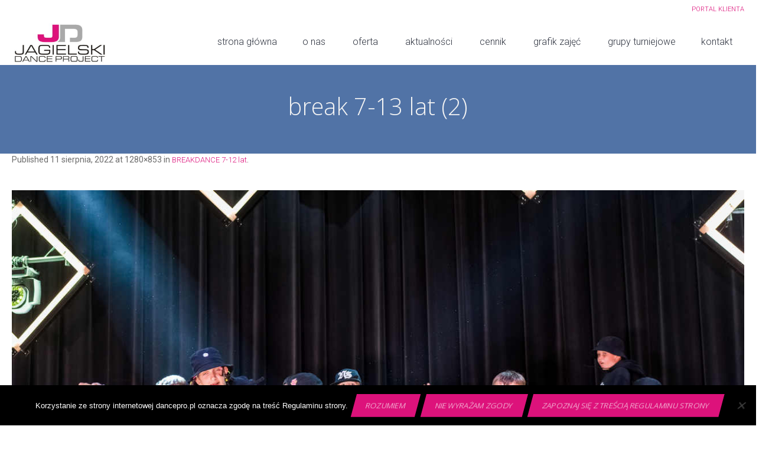

--- FILE ---
content_type: text/html; charset=UTF-8
request_url: https://dancepro.pl/breakdance-7-13-lat/break-7-13-lat-2/
body_size: 17583
content:
<!DOCTYPE html>
<!--[if IE 8]>
<html class="ie ie8" lang="pl-PL">
<![endif]-->
<!--[if !(IE 8)]><!-->
<html lang="pl-PL" class="cmsmasters_html">
<!--<![endif]-->
<head>
<meta charset="UTF-8" />
<meta name="viewport" content="width=device-width, initial-scale=1, maximum-scale=1" />
<meta name="format-detection" content="telephone=no"/>

<link rel="profile" href="https://gmpg.org/xfn/11" />
<link rel="pingback" href="https://dancepro.pl/xmlrpc.php" />


<link href="https://fonts.googleapis.com/css?family=Lato:100,100i,200,200i,300,300i,400,400i,500,500i,600,600i,700,700i,800,800i,900,900i%7COpen+Sans:100,100i,200,200i,300,300i,400,400i,500,500i,600,600i,700,700i,800,800i,900,900i%7CIndie+Flower:100,100i,200,200i,300,300i,400,400i,500,500i,600,600i,700,700i,800,800i,900,900i%7COswald:100,100i,200,200i,300,300i,400,400i,500,500i,600,600i,700,700i,800,800i,900,900i" rel="stylesheet"><meta name='robots' content='index, follow, max-image-preview:large, max-snippet:-1, max-video-preview:-1' />
	<!-- Pixel Cat Facebook Pixel Code -->
	<script>
	!function(f,b,e,v,n,t,s){if(f.fbq)return;n=f.fbq=function(){n.callMethod?
	n.callMethod.apply(n,arguments):n.queue.push(arguments)};if(!f._fbq)f._fbq=n;
	n.push=n;n.loaded=!0;n.version='2.0';n.queue=[];t=b.createElement(e);t.async=!0;
	t.src=v;s=b.getElementsByTagName(e)[0];s.parentNode.insertBefore(t,s)}(window,
	document,'script','https://connect.facebook.net/en_US/fbevents.js' );
	fbq( 'init', '1894900160851864' );	</script>
	<!-- DO NOT MODIFY -->
	<!-- End Facebook Pixel Code -->
	
<!-- Google Tag Manager for WordPress by gtm4wp.com -->
<script data-cfasync="false" data-pagespeed-no-defer>
	var gtm4wp_datalayer_name = "dataLayer";
	var dataLayer = dataLayer || [];
</script>
<!-- End Google Tag Manager for WordPress by gtm4wp.com -->
	<!-- This site is optimized with the Yoast SEO plugin v26.8 - https://yoast.com/product/yoast-seo-wordpress/ -->
	<title>break 7-13 lat (2) - Szkoła Tańca Jagielski Dance Project - Taniec dla dzieci i dorosłych</title>
	<link rel="canonical" href="https://dancepro.pl/breakdance-7-13-lat/break-7-13-lat-2/" />
	<meta property="og:locale" content="pl_PL" />
	<meta property="og:type" content="article" />
	<meta property="og:title" content="break 7-13 lat (2) - Szkoła Tańca Jagielski Dance Project - Taniec dla dzieci i dorosłych" />
	<meta property="og:url" content="https://dancepro.pl/breakdance-7-13-lat/break-7-13-lat-2/" />
	<meta property="og:site_name" content="Szkoła Tańca Jagielski Dance Project - Taniec dla dzieci i dorosłych" />
	<meta property="article:publisher" content="https://www.facebook.com/jagielskidanceproject" />
	<meta property="article:modified_time" content="2022-08-11T08:10:56+00:00" />
	<meta property="og:image" content="https://dancepro.pl/breakdance-7-13-lat/break-7-13-lat-2" />
	<meta property="og:image:width" content="1280" />
	<meta property="og:image:height" content="853" />
	<meta property="og:image:type" content="image/jpeg" />
	<meta name="twitter:card" content="summary_large_image" />
	<script type="application/ld+json" class="yoast-schema-graph">{"@context":"https://schema.org","@graph":[{"@type":"WebPage","@id":"https://dancepro.pl/breakdance-7-13-lat/break-7-13-lat-2/","url":"https://dancepro.pl/breakdance-7-13-lat/break-7-13-lat-2/","name":"break 7-13 lat (2) - Szkoła Tańca Jagielski Dance Project - Taniec dla dzieci i dorosłych","isPartOf":{"@id":"https://dancepro.pl/#website"},"primaryImageOfPage":{"@id":"https://dancepro.pl/breakdance-7-13-lat/break-7-13-lat-2/#primaryimage"},"image":{"@id":"https://dancepro.pl/breakdance-7-13-lat/break-7-13-lat-2/#primaryimage"},"thumbnailUrl":"https://dancepro.pl/wp-content/uploads/2022/08/break-7-13-lat-2.jpg","datePublished":"2022-08-11T08:10:43+00:00","dateModified":"2022-08-11T08:10:56+00:00","breadcrumb":{"@id":"https://dancepro.pl/breakdance-7-13-lat/break-7-13-lat-2/#breadcrumb"},"inLanguage":"pl-PL","potentialAction":[{"@type":"ReadAction","target":["https://dancepro.pl/breakdance-7-13-lat/break-7-13-lat-2/"]}]},{"@type":"ImageObject","inLanguage":"pl-PL","@id":"https://dancepro.pl/breakdance-7-13-lat/break-7-13-lat-2/#primaryimage","url":"https://dancepro.pl/wp-content/uploads/2022/08/break-7-13-lat-2.jpg","contentUrl":"https://dancepro.pl/wp-content/uploads/2022/08/break-7-13-lat-2.jpg","width":1280,"height":853},{"@type":"BreadcrumbList","@id":"https://dancepro.pl/breakdance-7-13-lat/break-7-13-lat-2/#breadcrumb","itemListElement":[{"@type":"ListItem","position":1,"name":"Strona główna","item":"https://dancepro.pl/"},{"@type":"ListItem","position":2,"name":"breakdance 7-12 lat","item":"https://dancepro.pl/breakdance-7-13-lat/"},{"@type":"ListItem","position":3,"name":"break 7-13 lat (2)"}]},{"@type":"WebSite","@id":"https://dancepro.pl/#website","url":"https://dancepro.pl/","name":"Szkoła Tańca Jagielski Dance Project - Taniec dla dzieci i dorosłych","description":"Bogata oferta zajeć tanecznych dla dzieci i dorosłych w Toruniu. Odwiedź nas już dziś!","publisher":{"@id":"https://dancepro.pl/#organization"},"potentialAction":[{"@type":"SearchAction","target":{"@type":"EntryPoint","urlTemplate":"https://dancepro.pl/?s={search_term_string}"},"query-input":{"@type":"PropertyValueSpecification","valueRequired":true,"valueName":"search_term_string"}}],"inLanguage":"pl-PL"},{"@type":"Organization","@id":"https://dancepro.pl/#organization","name":"Jagielski Dance Project","url":"https://dancepro.pl/","logo":{"@type":"ImageObject","inLanguage":"pl-PL","@id":"https://dancepro.pl/#/schema/logo/image/","url":"https://dancepro.pl/wp-content/uploads/2016/11/logo-jagielski-dance-project2.jpg","contentUrl":"https://dancepro.pl/wp-content/uploads/2016/11/logo-jagielski-dance-project2.jpg","width":1007,"height":479,"caption":"Jagielski Dance Project"},"image":{"@id":"https://dancepro.pl/#/schema/logo/image/"},"sameAs":["https://www.facebook.com/jagielskidanceproject","https://www.instagram.com/jdptorun","https://www.youtube.com/user/DANCEPROTORUN"]}]}</script>
	<!-- / Yoast SEO plugin. -->


<link rel='dns-prefetch' href='//js-eu1.hs-scripts.com' />
<link rel='dns-prefetch' href='//fonts.googleapis.com' />
<link rel="alternate" type="application/rss+xml" title="Szkoła Tańca Jagielski Dance Project - Taniec dla dzieci i dorosłych &raquo; Kanał z wpisami" href="https://dancepro.pl/feed/" />
<link rel="alternate" type="application/rss+xml" title="Szkoła Tańca Jagielski Dance Project - Taniec dla dzieci i dorosłych &raquo; Kanał z komentarzami" href="https://dancepro.pl/comments/feed/" />
<link rel="alternate" title="oEmbed (JSON)" type="application/json+oembed" href="https://dancepro.pl/wp-json/oembed/1.0/embed?url=https%3A%2F%2Fdancepro.pl%2Fbreakdance-7-13-lat%2Fbreak-7-13-lat-2%2F" />
<link rel="alternate" title="oEmbed (XML)" type="text/xml+oembed" href="https://dancepro.pl/wp-json/oembed/1.0/embed?url=https%3A%2F%2Fdancepro.pl%2Fbreakdance-7-13-lat%2Fbreak-7-13-lat-2%2F&#038;format=xml" />
		<style>
			.lazyload,
			.lazyloading {
				max-width: 100%;
			}
		</style>
		<style id='wp-img-auto-sizes-contain-inline-css' type='text/css'>
img:is([sizes=auto i],[sizes^="auto," i]){contain-intrinsic-size:3000px 1500px}
/*# sourceURL=wp-img-auto-sizes-contain-inline-css */
</style>
<link rel='stylesheet' id='layerslider-css' href='https://dancepro.pl/wp-content/plugins/LayerSlider/assets/static/layerslider/css/layerslider.css?ver=7.15.1' type='text/css' media='all' />
<style id='wp-emoji-styles-inline-css' type='text/css'>

	img.wp-smiley, img.emoji {
		display: inline !important;
		border: none !important;
		box-shadow: none !important;
		height: 1em !important;
		width: 1em !important;
		margin: 0 0.07em !important;
		vertical-align: -0.1em !important;
		background: none !important;
		padding: 0 !important;
	}
/*# sourceURL=wp-emoji-styles-inline-css */
</style>
<style id='wp-block-library-inline-css' type='text/css'>
:root{--wp-block-synced-color:#7a00df;--wp-block-synced-color--rgb:122,0,223;--wp-bound-block-color:var(--wp-block-synced-color);--wp-editor-canvas-background:#ddd;--wp-admin-theme-color:#007cba;--wp-admin-theme-color--rgb:0,124,186;--wp-admin-theme-color-darker-10:#006ba1;--wp-admin-theme-color-darker-10--rgb:0,107,160.5;--wp-admin-theme-color-darker-20:#005a87;--wp-admin-theme-color-darker-20--rgb:0,90,135;--wp-admin-border-width-focus:2px}@media (min-resolution:192dpi){:root{--wp-admin-border-width-focus:1.5px}}.wp-element-button{cursor:pointer}:root .has-very-light-gray-background-color{background-color:#eee}:root .has-very-dark-gray-background-color{background-color:#313131}:root .has-very-light-gray-color{color:#eee}:root .has-very-dark-gray-color{color:#313131}:root .has-vivid-green-cyan-to-vivid-cyan-blue-gradient-background{background:linear-gradient(135deg,#00d084,#0693e3)}:root .has-purple-crush-gradient-background{background:linear-gradient(135deg,#34e2e4,#4721fb 50%,#ab1dfe)}:root .has-hazy-dawn-gradient-background{background:linear-gradient(135deg,#faaca8,#dad0ec)}:root .has-subdued-olive-gradient-background{background:linear-gradient(135deg,#fafae1,#67a671)}:root .has-atomic-cream-gradient-background{background:linear-gradient(135deg,#fdd79a,#004a59)}:root .has-nightshade-gradient-background{background:linear-gradient(135deg,#330968,#31cdcf)}:root .has-midnight-gradient-background{background:linear-gradient(135deg,#020381,#2874fc)}:root{--wp--preset--font-size--normal:16px;--wp--preset--font-size--huge:42px}.has-regular-font-size{font-size:1em}.has-larger-font-size{font-size:2.625em}.has-normal-font-size{font-size:var(--wp--preset--font-size--normal)}.has-huge-font-size{font-size:var(--wp--preset--font-size--huge)}.has-text-align-center{text-align:center}.has-text-align-left{text-align:left}.has-text-align-right{text-align:right}.has-fit-text{white-space:nowrap!important}#end-resizable-editor-section{display:none}.aligncenter{clear:both}.items-justified-left{justify-content:flex-start}.items-justified-center{justify-content:center}.items-justified-right{justify-content:flex-end}.items-justified-space-between{justify-content:space-between}.screen-reader-text{border:0;clip-path:inset(50%);height:1px;margin:-1px;overflow:hidden;padding:0;position:absolute;width:1px;word-wrap:normal!important}.screen-reader-text:focus{background-color:#ddd;clip-path:none;color:#444;display:block;font-size:1em;height:auto;left:5px;line-height:normal;padding:15px 23px 14px;text-decoration:none;top:5px;width:auto;z-index:100000}html :where(.has-border-color){border-style:solid}html :where([style*=border-top-color]){border-top-style:solid}html :where([style*=border-right-color]){border-right-style:solid}html :where([style*=border-bottom-color]){border-bottom-style:solid}html :where([style*=border-left-color]){border-left-style:solid}html :where([style*=border-width]){border-style:solid}html :where([style*=border-top-width]){border-top-style:solid}html :where([style*=border-right-width]){border-right-style:solid}html :where([style*=border-bottom-width]){border-bottom-style:solid}html :where([style*=border-left-width]){border-left-style:solid}html :where(img[class*=wp-image-]){height:auto;max-width:100%}:where(figure){margin:0 0 1em}html :where(.is-position-sticky){--wp-admin--admin-bar--position-offset:var(--wp-admin--admin-bar--height,0px)}@media screen and (max-width:600px){html :where(.is-position-sticky){--wp-admin--admin-bar--position-offset:0px}}

/*# sourceURL=wp-block-library-inline-css */
</style><style id='global-styles-inline-css' type='text/css'>
:root{--wp--preset--aspect-ratio--square: 1;--wp--preset--aspect-ratio--4-3: 4/3;--wp--preset--aspect-ratio--3-4: 3/4;--wp--preset--aspect-ratio--3-2: 3/2;--wp--preset--aspect-ratio--2-3: 2/3;--wp--preset--aspect-ratio--16-9: 16/9;--wp--preset--aspect-ratio--9-16: 9/16;--wp--preset--color--black: #000000;--wp--preset--color--cyan-bluish-gray: #abb8c3;--wp--preset--color--white: #ffffff;--wp--preset--color--pale-pink: #f78da7;--wp--preset--color--vivid-red: #cf2e2e;--wp--preset--color--luminous-vivid-orange: #ff6900;--wp--preset--color--luminous-vivid-amber: #fcb900;--wp--preset--color--light-green-cyan: #7bdcb5;--wp--preset--color--vivid-green-cyan: #00d084;--wp--preset--color--pale-cyan-blue: #8ed1fc;--wp--preset--color--vivid-cyan-blue: #0693e3;--wp--preset--color--vivid-purple: #9b51e0;--wp--preset--color--color-1: #000000;--wp--preset--color--color-2: #ffffff;--wp--preset--color--color-3: #d43c18;--wp--preset--color--color-4: #5173a6;--wp--preset--color--color-5: #959595;--wp--preset--color--color-6: #c0c0c0;--wp--preset--color--color-7: #f4f4f4;--wp--preset--color--color-8: #e1e1e1;--wp--preset--gradient--vivid-cyan-blue-to-vivid-purple: linear-gradient(135deg,rgb(6,147,227) 0%,rgb(155,81,224) 100%);--wp--preset--gradient--light-green-cyan-to-vivid-green-cyan: linear-gradient(135deg,rgb(122,220,180) 0%,rgb(0,208,130) 100%);--wp--preset--gradient--luminous-vivid-amber-to-luminous-vivid-orange: linear-gradient(135deg,rgb(252,185,0) 0%,rgb(255,105,0) 100%);--wp--preset--gradient--luminous-vivid-orange-to-vivid-red: linear-gradient(135deg,rgb(255,105,0) 0%,rgb(207,46,46) 100%);--wp--preset--gradient--very-light-gray-to-cyan-bluish-gray: linear-gradient(135deg,rgb(238,238,238) 0%,rgb(169,184,195) 100%);--wp--preset--gradient--cool-to-warm-spectrum: linear-gradient(135deg,rgb(74,234,220) 0%,rgb(151,120,209) 20%,rgb(207,42,186) 40%,rgb(238,44,130) 60%,rgb(251,105,98) 80%,rgb(254,248,76) 100%);--wp--preset--gradient--blush-light-purple: linear-gradient(135deg,rgb(255,206,236) 0%,rgb(152,150,240) 100%);--wp--preset--gradient--blush-bordeaux: linear-gradient(135deg,rgb(254,205,165) 0%,rgb(254,45,45) 50%,rgb(107,0,62) 100%);--wp--preset--gradient--luminous-dusk: linear-gradient(135deg,rgb(255,203,112) 0%,rgb(199,81,192) 50%,rgb(65,88,208) 100%);--wp--preset--gradient--pale-ocean: linear-gradient(135deg,rgb(255,245,203) 0%,rgb(182,227,212) 50%,rgb(51,167,181) 100%);--wp--preset--gradient--electric-grass: linear-gradient(135deg,rgb(202,248,128) 0%,rgb(113,206,126) 100%);--wp--preset--gradient--midnight: linear-gradient(135deg,rgb(2,3,129) 0%,rgb(40,116,252) 100%);--wp--preset--font-size--small: 13px;--wp--preset--font-size--medium: 20px;--wp--preset--font-size--large: 36px;--wp--preset--font-size--x-large: 42px;--wp--preset--spacing--20: 0.44rem;--wp--preset--spacing--30: 0.67rem;--wp--preset--spacing--40: 1rem;--wp--preset--spacing--50: 1.5rem;--wp--preset--spacing--60: 2.25rem;--wp--preset--spacing--70: 3.38rem;--wp--preset--spacing--80: 5.06rem;--wp--preset--shadow--natural: 6px 6px 9px rgba(0, 0, 0, 0.2);--wp--preset--shadow--deep: 12px 12px 50px rgba(0, 0, 0, 0.4);--wp--preset--shadow--sharp: 6px 6px 0px rgba(0, 0, 0, 0.2);--wp--preset--shadow--outlined: 6px 6px 0px -3px rgb(255, 255, 255), 6px 6px rgb(0, 0, 0);--wp--preset--shadow--crisp: 6px 6px 0px rgb(0, 0, 0);}:where(.is-layout-flex){gap: 0.5em;}:where(.is-layout-grid){gap: 0.5em;}body .is-layout-flex{display: flex;}.is-layout-flex{flex-wrap: wrap;align-items: center;}.is-layout-flex > :is(*, div){margin: 0;}body .is-layout-grid{display: grid;}.is-layout-grid > :is(*, div){margin: 0;}:where(.wp-block-columns.is-layout-flex){gap: 2em;}:where(.wp-block-columns.is-layout-grid){gap: 2em;}:where(.wp-block-post-template.is-layout-flex){gap: 1.25em;}:where(.wp-block-post-template.is-layout-grid){gap: 1.25em;}.has-black-color{color: var(--wp--preset--color--black) !important;}.has-cyan-bluish-gray-color{color: var(--wp--preset--color--cyan-bluish-gray) !important;}.has-white-color{color: var(--wp--preset--color--white) !important;}.has-pale-pink-color{color: var(--wp--preset--color--pale-pink) !important;}.has-vivid-red-color{color: var(--wp--preset--color--vivid-red) !important;}.has-luminous-vivid-orange-color{color: var(--wp--preset--color--luminous-vivid-orange) !important;}.has-luminous-vivid-amber-color{color: var(--wp--preset--color--luminous-vivid-amber) !important;}.has-light-green-cyan-color{color: var(--wp--preset--color--light-green-cyan) !important;}.has-vivid-green-cyan-color{color: var(--wp--preset--color--vivid-green-cyan) !important;}.has-pale-cyan-blue-color{color: var(--wp--preset--color--pale-cyan-blue) !important;}.has-vivid-cyan-blue-color{color: var(--wp--preset--color--vivid-cyan-blue) !important;}.has-vivid-purple-color{color: var(--wp--preset--color--vivid-purple) !important;}.has-black-background-color{background-color: var(--wp--preset--color--black) !important;}.has-cyan-bluish-gray-background-color{background-color: var(--wp--preset--color--cyan-bluish-gray) !important;}.has-white-background-color{background-color: var(--wp--preset--color--white) !important;}.has-pale-pink-background-color{background-color: var(--wp--preset--color--pale-pink) !important;}.has-vivid-red-background-color{background-color: var(--wp--preset--color--vivid-red) !important;}.has-luminous-vivid-orange-background-color{background-color: var(--wp--preset--color--luminous-vivid-orange) !important;}.has-luminous-vivid-amber-background-color{background-color: var(--wp--preset--color--luminous-vivid-amber) !important;}.has-light-green-cyan-background-color{background-color: var(--wp--preset--color--light-green-cyan) !important;}.has-vivid-green-cyan-background-color{background-color: var(--wp--preset--color--vivid-green-cyan) !important;}.has-pale-cyan-blue-background-color{background-color: var(--wp--preset--color--pale-cyan-blue) !important;}.has-vivid-cyan-blue-background-color{background-color: var(--wp--preset--color--vivid-cyan-blue) !important;}.has-vivid-purple-background-color{background-color: var(--wp--preset--color--vivid-purple) !important;}.has-black-border-color{border-color: var(--wp--preset--color--black) !important;}.has-cyan-bluish-gray-border-color{border-color: var(--wp--preset--color--cyan-bluish-gray) !important;}.has-white-border-color{border-color: var(--wp--preset--color--white) !important;}.has-pale-pink-border-color{border-color: var(--wp--preset--color--pale-pink) !important;}.has-vivid-red-border-color{border-color: var(--wp--preset--color--vivid-red) !important;}.has-luminous-vivid-orange-border-color{border-color: var(--wp--preset--color--luminous-vivid-orange) !important;}.has-luminous-vivid-amber-border-color{border-color: var(--wp--preset--color--luminous-vivid-amber) !important;}.has-light-green-cyan-border-color{border-color: var(--wp--preset--color--light-green-cyan) !important;}.has-vivid-green-cyan-border-color{border-color: var(--wp--preset--color--vivid-green-cyan) !important;}.has-pale-cyan-blue-border-color{border-color: var(--wp--preset--color--pale-cyan-blue) !important;}.has-vivid-cyan-blue-border-color{border-color: var(--wp--preset--color--vivid-cyan-blue) !important;}.has-vivid-purple-border-color{border-color: var(--wp--preset--color--vivid-purple) !important;}.has-vivid-cyan-blue-to-vivid-purple-gradient-background{background: var(--wp--preset--gradient--vivid-cyan-blue-to-vivid-purple) !important;}.has-light-green-cyan-to-vivid-green-cyan-gradient-background{background: var(--wp--preset--gradient--light-green-cyan-to-vivid-green-cyan) !important;}.has-luminous-vivid-amber-to-luminous-vivid-orange-gradient-background{background: var(--wp--preset--gradient--luminous-vivid-amber-to-luminous-vivid-orange) !important;}.has-luminous-vivid-orange-to-vivid-red-gradient-background{background: var(--wp--preset--gradient--luminous-vivid-orange-to-vivid-red) !important;}.has-very-light-gray-to-cyan-bluish-gray-gradient-background{background: var(--wp--preset--gradient--very-light-gray-to-cyan-bluish-gray) !important;}.has-cool-to-warm-spectrum-gradient-background{background: var(--wp--preset--gradient--cool-to-warm-spectrum) !important;}.has-blush-light-purple-gradient-background{background: var(--wp--preset--gradient--blush-light-purple) !important;}.has-blush-bordeaux-gradient-background{background: var(--wp--preset--gradient--blush-bordeaux) !important;}.has-luminous-dusk-gradient-background{background: var(--wp--preset--gradient--luminous-dusk) !important;}.has-pale-ocean-gradient-background{background: var(--wp--preset--gradient--pale-ocean) !important;}.has-electric-grass-gradient-background{background: var(--wp--preset--gradient--electric-grass) !important;}.has-midnight-gradient-background{background: var(--wp--preset--gradient--midnight) !important;}.has-small-font-size{font-size: var(--wp--preset--font-size--small) !important;}.has-medium-font-size{font-size: var(--wp--preset--font-size--medium) !important;}.has-large-font-size{font-size: var(--wp--preset--font-size--large) !important;}.has-x-large-font-size{font-size: var(--wp--preset--font-size--x-large) !important;}
/*# sourceURL=global-styles-inline-css */
</style>

<style id='classic-theme-styles-inline-css' type='text/css'>
/*! This file is auto-generated */
.wp-block-button__link{color:#fff;background-color:#32373c;border-radius:9999px;box-shadow:none;text-decoration:none;padding:calc(.667em + 2px) calc(1.333em + 2px);font-size:1.125em}.wp-block-file__button{background:#32373c;color:#fff;text-decoration:none}
/*# sourceURL=/wp-includes/css/classic-themes.min.css */
</style>
<link rel='stylesheet' id='cookie-notice-front-css' href='https://dancepro.pl/wp-content/plugins/cookie-notice/css/front.min.css?ver=2.5.11' type='text/css' media='all' />
<link rel='stylesheet' id='theme-style-css' href='https://dancepro.pl/wp-content/themes/dance-studio/style.css?ver=1.0.0' type='text/css' media='screen, print' />
<link rel='stylesheet' id='theme-design-style-css' href='https://dancepro.pl/wp-content/themes/dance-studio/css/style.css?ver=1.0.0' type='text/css' media='screen, print' />
<link rel='stylesheet' id='theme-adapt-css' href='https://dancepro.pl/wp-content/themes/dance-studio/css/adaptive.css?ver=1.0.0' type='text/css' media='screen, print' />
<link rel='stylesheet' id='theme-retina-css' href='https://dancepro.pl/wp-content/themes/dance-studio/css/retina.css?ver=1.0.0' type='text/css' media='screen' />
<link rel='stylesheet' id='theme-icons-css' href='https://dancepro.pl/wp-content/themes/dance-studio/css/fontello.css?ver=1.0.0' type='text/css' media='screen' />
<link rel='stylesheet' id='theme-icons-custom-css' href='https://dancepro.pl/wp-content/themes/dance-studio/css/fontello-custom.css?ver=1.0.0' type='text/css' media='screen' />
<link rel='stylesheet' id='animate-css' href='https://dancepro.pl/wp-content/themes/dance-studio/css/animate.css?ver=1.0.0' type='text/css' media='screen' />
<link rel='stylesheet' id='ilightbox-css' href='https://dancepro.pl/wp-content/themes/dance-studio/css/ilightbox.css?ver=2.2.0' type='text/css' media='screen' />
<link rel='stylesheet' id='ilightbox-skin-dark-css' href='https://dancepro.pl/wp-content/themes/dance-studio/css/ilightbox-skins/dark-skin.css?ver=2.2.0' type='text/css' media='screen' />
<link rel='stylesheet' id='theme-fonts-schemes-css' href='https://dancepro.pl/wp-content/uploads/cmsmasters_styles/dance-studio.css?ver=1.0.0' type='text/css' media='screen' />
<link rel='stylesheet' id='google-fonts-css' href='//fonts.googleapis.com/css?family=Roboto%3A300%2C300italic%2C400%2C400italic%2C500%2C500italic%2C700%2C700italic%2C900%7COpen+Sans%3A300%2C300italic%2C400%2C400italic%2C700%2C700italic%7CLato%3A400%2C400italic%2C700%2C700italic&#038;ver=6.9' type='text/css' media='all' />
<link rel='stylesheet' id='dance-studio-gutenberg-frontend-style-css' href='https://dancepro.pl/wp-content/themes/dance-studio/gutenberg/css/frontend-style.css?ver=1.0.0' type='text/css' media='screen' />
<script type="text/javascript" src="https://dancepro.pl/wp-includes/js/jquery/jquery.min.js?ver=3.7.1" id="jquery-core-js"></script>
<script type="text/javascript" src="https://dancepro.pl/wp-includes/js/jquery/jquery-migrate.min.js?ver=3.4.1" id="jquery-migrate-js"></script>
<script type="text/javascript" id="layerslider-utils-js-extra">
/* <![CDATA[ */
var LS_Meta = {"v":"7.15.1","fixGSAP":"1"};
//# sourceURL=layerslider-utils-js-extra
/* ]]> */
</script>
<script type="text/javascript" src="https://dancepro.pl/wp-content/plugins/LayerSlider/assets/static/layerslider/js/layerslider.utils.js?ver=7.15.1" id="layerslider-utils-js"></script>
<script type="text/javascript" src="https://dancepro.pl/wp-content/plugins/LayerSlider/assets/static/layerslider/js/layerslider.kreaturamedia.jquery.js?ver=7.15.1" id="layerslider-js"></script>
<script type="text/javascript" src="https://dancepro.pl/wp-content/plugins/LayerSlider/assets/static/layerslider/js/layerslider.transitions.js?ver=7.15.1" id="layerslider-transitions-js"></script>
<script type="text/javascript" id="cookie-notice-front-js-before">
/* <![CDATA[ */
var cnArgs = {"ajaxUrl":"https:\/\/dancepro.pl\/wp-admin\/admin-ajax.php","nonce":"656e8fb104","hideEffect":"fade","position":"bottom","onScroll":false,"onScrollOffset":100,"onClick":false,"cookieName":"cookie_notice_accepted","cookieTime":2592000,"cookieTimeRejected":2592000,"globalCookie":false,"redirection":false,"cache":false,"revokeCookies":false,"revokeCookiesOpt":"automatic"};

//# sourceURL=cookie-notice-front-js-before
/* ]]> */
</script>
<script type="text/javascript" src="https://dancepro.pl/wp-content/plugins/cookie-notice/js/front.min.js?ver=2.5.11" id="cookie-notice-front-js"></script>
<script type="text/javascript" src="//dancepro.pl/wp-content/plugins/revslider/sr6/assets/js/rbtools.min.js?ver=6.7.38" async id="tp-tools-js"></script>
<script type="text/javascript" src="//dancepro.pl/wp-content/plugins/revslider/sr6/assets/js/rs6.min.js?ver=6.7.38" async id="revmin-js"></script>
<script type="text/javascript" src="https://dancepro.pl/wp-content/themes/dance-studio/js/jsLibraries.min.js?ver=1.0.0" id="libs-js"></script>
<script type="text/javascript" src="https://dancepro.pl/wp-content/themes/dance-studio/js/jquery.iLightBox.min.js?ver=2.2.0" id="iLightBox-js"></script>
<meta name="generator" content="Powered by LayerSlider 7.15.1 - Build Heros, Sliders, and Popups. Create Animations and Beautiful, Rich Web Content as Easy as Never Before on WordPress." />
<!-- LayerSlider updates and docs at: https://layerslider.com -->
<link rel="https://api.w.org/" href="https://dancepro.pl/wp-json/" /><link rel="alternate" title="JSON" type="application/json" href="https://dancepro.pl/wp-json/wp/v2/media/43509" /><link rel="EditURI" type="application/rsd+xml" title="RSD" href="https://dancepro.pl/xmlrpc.php?rsd" />
<meta name="generator" content="WordPress 6.9" />
<link rel='shortlink' href='https://dancepro.pl/?p=43509' />
<!-- Global site tag (gtag.js) - Google Analytics -->
<script async src="https://www.googletagmanager.com/gtag/js?id=UA-101200157-1"></script>
<script>
  window.dataLayer = window.dataLayer || [];
  function gtag(){dataLayer.push(arguments);}
  gtag('js', new Date());

  gtag('config', 'UA-101200157-1');
</script>

<!-- MailerLite Universal -->
<script>
(function(m,a,i,l,e,r){ m['MailerLiteObject']=e;function f(){
var c={ a:arguments,q:[]};var r=this.push(c);return "number"!=typeof r?r:f.bind(c.q);}
f.q=f.q||[];m[e]=m[e]||f.bind(f.q);m[e].q=m[e].q||f.q;r=a.createElement(i);
var _=a.getElementsByTagName(i)[0];r.async=1;r.src=l+'?v'+(~~(new Date().getTime()/1000000));
_.parentNode.insertBefore(r,_);})(window, document, 'script', 'https://static.mailerlite.com/js/universal.js', 'ml');

var ml_account = ml('accounts', '3518300', 'r0b1z3n0g1', 'load');
</script>
<!-- End MailerLite Universal -->

<meta name="facebook-domain-verification" content="zq4svi9d39bzgd7n9bc1vas2ezr54i" />

<!-- Google tag (gtag.js) -->
<script async src="https://www.googletagmanager.com/gtag/js?id=AW-11076219468"></script>
<script>
  window.dataLayer = window.dataLayer || [];
  function gtag(){dataLayer.push(arguments);}
  gtag('js', new Date());

  gtag('config', 'AW-11076219468');
</script>
			<!-- DO NOT COPY THIS SNIPPET! Start of Page Analytics Tracking for HubSpot WordPress plugin v11.3.37-->
			<script class="hsq-set-content-id" data-content-id="standard-page">
				var _hsq = _hsq || [];
				_hsq.push(["setContentType", "standard-page"]);
			</script>
			<!-- DO NOT COPY THIS SNIPPET! End of Page Analytics Tracking for HubSpot WordPress plugin -->
			
<!-- Google Tag Manager for WordPress by gtm4wp.com -->
<!-- GTM Container placement set to automatic -->
<script data-cfasync="false" data-pagespeed-no-defer>
	var dataLayer_content = {"pagePostType":"attachment","pagePostType2":"single-attachment","pagePostAuthor":"Martyna"};
	dataLayer.push( dataLayer_content );
</script>
<script data-cfasync="false" data-pagespeed-no-defer>
(function(w,d,s,l,i){w[l]=w[l]||[];w[l].push({'gtm.start':
new Date().getTime(),event:'gtm.js'});var f=d.getElementsByTagName(s)[0],
j=d.createElement(s),dl=l!='dataLayer'?'&l='+l:'';j.async=true;j.src=
'//www.googletagmanager.com/gtm.js?id='+i+dl;f.parentNode.insertBefore(j,f);
})(window,document,'script','dataLayer','GTM-5664JXCM');
</script>
<!-- End Google Tag Manager for WordPress by gtm4wp.com -->		<script>
			document.documentElement.className = document.documentElement.className.replace('no-js', 'js');
		</script>
				<style>
			.no-js img.lazyload {
				display: none;
			}

			figure.wp-block-image img.lazyloading {
				min-width: 150px;
			}

			.lazyload,
			.lazyloading {
				--smush-placeholder-width: 100px;
				--smush-placeholder-aspect-ratio: 1/1;
				width: var(--smush-image-width, var(--smush-placeholder-width)) !important;
				aspect-ratio: var(--smush-image-aspect-ratio, var(--smush-placeholder-aspect-ratio)) !important;
			}

						.lazyload, .lazyloading {
				opacity: 0;
			}

			.lazyloaded {
				opacity: 1;
				transition: opacity 400ms;
				transition-delay: 0ms;
			}

					</style>
		<style type="text/css">
	.header_top,
	.header_top_outer,
	.header_top_inner, 
	.header_top_aligner, 
	.header_top_donation_but {
		height : 30px;
	}
	
	.fixed_header .header_mid,
	.fixed_header .header_mid_outer,
	.fixed_header .header_mid .header_mid_inner,
	.fixed_header .header_mid .header_mid_inner .search_wrap_inner,
	.fixed_header .header_mid .header_mid_inner .header_donation_but_wrap_inner,
	.fixed_header .header_mid .header_mid_inner .slogan_wrap_inner,
	.fixed_header .header_mid .header_mid_inner .social_wrap_inner,
	.fixed_header .header_mid .header_mid_inner nav > div > ul,
	.fixed_header .header_mid .header_mid_inner nav > div > ul > li,
	.fixed_header .header_mid .header_mid_inner .logo,
	.fixed_header .header_mid .header_mid_inner .resp_nav_wrap_inner {
		height : 100%;
	}
	
	.header_mid,
	.header_mid_outer,
	.header_mid .header_mid_inner,
	.header_mid .header_mid_inner .search_wrap_inner,
	.header_mid .header_mid_inner .header_donation_but_wrap_inner,
	.header_mid .header_mid_inner .slogan_wrap_inner,
	.header_mid .header_mid_inner .social_wrap_inner,
	.header_mid .header_mid_inner nav > div > ul,
	.header_mid .header_mid_inner nav > div > ul > li,
	.header_mid .header_mid_inner .logo,
	.header_mid .header_mid_inner .resp_nav_wrap_inner {
		height : 80px;
	}
	
	.header_bot,
	.header_bot_outer,
	.header_bot .header_bot_inner nav > div > ul,
	.header_bot .header_bot_inner nav > div > ul > li {
		height : 40px;
	}
	
	#page.cmsmasters_heading_after_header #middle, 
	#page.cmsmasters_heading_under_header #middle .headline .headline_outer {
		padding-top : 80px;
	}
	
	#page.cmsmasters_heading_after_header.enable_header_top #middle, 
	#page.cmsmasters_heading_under_header.enable_header_top #middle .headline .headline_outer {
		padding-top : 110px;
	}
	
	#page.cmsmasters_heading_after_header.enable_header_bottom #middle, 
	#page.cmsmasters_heading_under_header.enable_header_bottom #middle .headline .headline_outer {
		padding-top : 120px;
	}
	
	#page.cmsmasters_heading_after_header.enable_header_top.enable_header_bottom #middle, 
	#page.cmsmasters_heading_under_header.enable_header_top.enable_header_bottom #middle .headline .headline_outer {
		padding-top : 150px;
	}
	
	.cmsmasters_added_product_info {
		margin-top : 70px;
	}
	
	.header_mid_scroll .cmsmasters_added_product_info {
		margin-top : 53.333333333333px;
	}
	
	.header_mid .header_mid_inner .cmsmasters_dynamic_cart .widget_shopping_cart_content {
		margin-top: -10px;
	}
	
	.header_mid.header_mid_scroll .header_mid_inner .cmsmasters_dynamic_cart .widget_shopping_cart_content {
		margin-top: -5px;
	}
	
	@media only screen and (max-width: 1024px) {
		.header_top,
		.header_top_outer,
		.header_top_inner,
		.header_top_aligner,
		.header_top_donation_but,
		.header_mid_outer,
		.header_mid .header_mid_inner .search_wrap.search_opened,
		.header_mid .header_mid_inner nav > div > ul,
		.header_mid .header_mid_inner nav > div > ul > li,
		.header_bot,
		.header_bot_outer,
		.header_bot .header_bot_inner nav > div > ul,
		.header_bot .header_bot_inner nav > div > ul > li {
			height : auto;
		}
		
		
		.header_mid .header_mid_inner .cmsmasters_dynamic_cart,
		.header_mid .header_mid_inner .logo_wrap .logo,
		.header_mid .header_mid_inner .resp_nav_wrap .resp_nav_wrap_inner,
		.header_mid .header_mid_inner .search_wrap,
		.header_mid_inner .slogan_wrap,
		.header_mid_inner .social_wrap {
			height : 80px;
		}
		
		.header_mid,
		.header_mid .header_mid_inner {
			height : auto;
		}
		
		#page.cmsmasters_heading_after_header #middle, 
		#page.cmsmasters_heading_under_header #middle .headline .headline_outer, 
		#page.cmsmasters_heading_after_header.enable_header_top #middle, 
		#page.cmsmasters_heading_under_header.enable_header_top #middle .headline .headline_outer, 
		#page.cmsmasters_heading_after_header.enable_header_bottom #middle, 
		#page.cmsmasters_heading_under_header.enable_header_bottom #middle .headline .headline_outer, 
		#page.cmsmasters_heading_after_header.enable_header_top.enable_header_bottom #middle, 
		#page.cmsmasters_heading_under_header.enable_header_top.enable_header_bottom #middle .headline .headline_outer {
			padding-top : 0 !important;
		}
	}
	
	@media only screen and (max-width: 767px) {
		.header_bot,
		.header_mid .header_mid_inner .search_wrap {
			height : auto;
		}
	}
	
	@media only screen and (max-width: 540px) {
		.header_mid .header_mid_outer .header_mid_inner .resp_nav_wrap {
			height : 80px;
		}
	}
.cmsmasters_heading_wrap {
overflow: hidden;
}
	#footer.cmsmasters_footer_default .footer_inner {
		min-height:400px;
	}
	
	.fixed_footer #main {
		margin-bottom:400px;
	}
</style><meta name="generator" content="Powered by Slider Revolution 6.7.38 - responsive, Mobile-Friendly Slider Plugin for WordPress with comfortable drag and drop interface." />
<link rel="icon" href="https://dancepro.pl/wp-content/uploads/2020/05/cropped-Jagielski-Dance-Project-Szkoła-Tańca-Toruń-e1588575457691-32x32.png" sizes="32x32" />
<link rel="icon" href="https://dancepro.pl/wp-content/uploads/2020/05/cropped-Jagielski-Dance-Project-Szkoła-Tańca-Toruń-e1588575457691-192x192.png" sizes="192x192" />
<link rel="apple-touch-icon" href="https://dancepro.pl/wp-content/uploads/2020/05/cropped-Jagielski-Dance-Project-Szkoła-Tańca-Toruń-e1588575457691-180x180.png" />
<meta name="msapplication-TileImage" content="https://dancepro.pl/wp-content/uploads/2020/05/cropped-Jagielski-Dance-Project-Szkoła-Tańca-Toruń-e1588575457691-270x270.png" />
<script>function setREVStartSize(e){
			//window.requestAnimationFrame(function() {
				window.RSIW = window.RSIW===undefined ? window.innerWidth : window.RSIW;
				window.RSIH = window.RSIH===undefined ? window.innerHeight : window.RSIH;
				try {
					var pw = document.getElementById(e.c).parentNode.offsetWidth,
						newh;
					pw = pw===0 || isNaN(pw) || (e.l=="fullwidth" || e.layout=="fullwidth") ? window.RSIW : pw;
					e.tabw = e.tabw===undefined ? 0 : parseInt(e.tabw);
					e.thumbw = e.thumbw===undefined ? 0 : parseInt(e.thumbw);
					e.tabh = e.tabh===undefined ? 0 : parseInt(e.tabh);
					e.thumbh = e.thumbh===undefined ? 0 : parseInt(e.thumbh);
					e.tabhide = e.tabhide===undefined ? 0 : parseInt(e.tabhide);
					e.thumbhide = e.thumbhide===undefined ? 0 : parseInt(e.thumbhide);
					e.mh = e.mh===undefined || e.mh=="" || e.mh==="auto" ? 0 : parseInt(e.mh,0);
					if(e.layout==="fullscreen" || e.l==="fullscreen")
						newh = Math.max(e.mh,window.RSIH);
					else{
						e.gw = Array.isArray(e.gw) ? e.gw : [e.gw];
						for (var i in e.rl) if (e.gw[i]===undefined || e.gw[i]===0) e.gw[i] = e.gw[i-1];
						e.gh = e.el===undefined || e.el==="" || (Array.isArray(e.el) && e.el.length==0)? e.gh : e.el;
						e.gh = Array.isArray(e.gh) ? e.gh : [e.gh];
						for (var i in e.rl) if (e.gh[i]===undefined || e.gh[i]===0) e.gh[i] = e.gh[i-1];
											
						var nl = new Array(e.rl.length),
							ix = 0,
							sl;
						e.tabw = e.tabhide>=pw ? 0 : e.tabw;
						e.thumbw = e.thumbhide>=pw ? 0 : e.thumbw;
						e.tabh = e.tabhide>=pw ? 0 : e.tabh;
						e.thumbh = e.thumbhide>=pw ? 0 : e.thumbh;
						for (var i in e.rl) nl[i] = e.rl[i]<window.RSIW ? 0 : e.rl[i];
						sl = nl[0];
						for (var i in nl) if (sl>nl[i] && nl[i]>0) { sl = nl[i]; ix=i;}
						var m = pw>(e.gw[ix]+e.tabw+e.thumbw) ? 1 : (pw-(e.tabw+e.thumbw)) / (e.gw[ix]);
						newh =  (e.gh[ix] * m) + (e.tabh + e.thumbh);
					}
					var el = document.getElementById(e.c);
					if (el!==null && el) el.style.height = newh+"px";
					el = document.getElementById(e.c+"_wrapper");
					if (el!==null && el) {
						el.style.height = newh+"px";
						el.style.display = "block";
					}
				} catch(e){
					console.log("Failure at Presize of Slider:" + e)
				}
			//});
		  };</script>
		<style type="text/css" id="wp-custom-css">
			/* ——— KARTA / RAMKA jak po lewej ——— */
.gform_wrapper form.jdp-card-form{
  /* kolory do szybkiej zmiany */
  --jdp-accent: #dd127b;          /* fuksja – zmień jeśli masz firmowy kolor */
  --jdp-text: #111827;
  --jdp-muted: #6b7280;
  --jdp-border: #e5e7eb;
  --jdp-bg: #ffffff;

  background: var(--jdp-bg);
  border: 1px solid var(--jdp-border);
  border-radius: 16px;
  box-shadow: 0 12px 28px rgba(16,24,40,.08);
  padding: clamp(18px, 2.2vw, 32px);
}

/* odstępy między polami (Gravity Theme używa grida) */
.gform_wrapper form.jdp-card-form .gform_fields{
  gap: 16px;
}

/* ——— NAGŁÓWEK FORMULARZA ——— */
.gform_wrapper form.jdp-card-form .gform_title{
  font-size: clamp(22px, 2.2vw, 28px);
  line-height: 1.25;
  font-weight: 700;
  margin: 0 0 .2em 0;
  color: var(--jdp-text);
}
.gform_wrapper form.jdp-card-form .gform_description{
  color: var(--jdp-muted);
  line-height: 1.7;
  font-size: clamp(14px, 1.4vw, 16px);
  margin-bottom: 12px;
}

/* ——— SEKCJE (jeśli używasz Section Break) ——— */
.gform_wrapper form.jdp-card-form .gsection{
  background: #fafafa;
  border: 1px solid var(--jdp-border);
  border-radius: 12px;
  padding: 14px 16px;
}
.gform_wrapper form.jdp-card-form .gsection_title{
  margin: 0 0 6px 0;
  font-weight: 700;
}

/* ——— ETYKIETY I TEKST POMOCNICZY ——— */
.gform_wrapper form.jdp-card-form .gfield_label{
  font-weight: 600;
  color: var(--jdp-text);
  margin-bottom: 6px;
}
.gform_wrapper form.jdp-card-form .gfield_required{
  color: var(--jdp-accent);
}
.gform_wrapper form.jdp-card-form .gfield_description,
.gform_wrapper form.jdp-card-form .instruction,
.gform_wrapper form.jdp-card-form .gfield_help{
  color: var(--jdp-muted);
  font-size: 0.95rem;
  line-height: 1.6;
}

/* ——— POLA TEKSTOWE / SELECT / TEXTAREA ——— */
.gform_wrapper form.jdp-card-form .ginput_container input[type="text"],
.gform_wrapper form.jdp-card-form .ginput_container input[type="email"],
.gform_wrapper form.jdp-card-form .ginput_container input[type="tel"],
.gform_wrapper form.jdp-card-form .ginput_container input[type="number"],
.gform_wrapper form.jdp-card-form .ginput_container input[type="date"],
.gform_wrapper form.jdp-card-form .ginput_container select,
.gform_wrapper form.jdp-card-form .ginput_container textarea{
  width: 100%;
  background: #fff;
  border: 1px solid var(--jdp-border);
  border-radius: 12px;
  padding: 12px 14px;
  line-height: 1.45;
  transition: border-color .15s ease, box-shadow .15s ease;
  box-shadow: inset 0 1px 0 rgba(0,0,0,.02);
}
.gform_wrapper form.jdp-card-form .ginput_container textarea{
  min-height: 120px;
  resize: vertical;
}
.gform_wrapper form.jdp-card-form .ginput_container input:focus,
.gform_wrapper form.jdp-card-form .ginput_container select:focus,
.gform_wrapper form.jdp-card-form .ginput_container textarea:focus{
  outline: 0;
  border-color: var(--jdp-accent);
  box-shadow: 0 0 0 3px color-mix(in srgb, var(--jdp-accent) 20%, transparent);
}

/* placeholdery trochę jaśniejsze */
.gform_wrapper form.jdp-card-form ::placeholder{
  color: #9ca3af;
}

/* ——— RADIO / CHECKBOXY ——— */
.gform_wrapper form.jdp-card-form .gfield_radio input[type="radio"],
.gform_wrapper form.jdp-card-form .gfield_checkbox input[type="checkbox"]{
  transform: scale(1.15);
  accent-color: var(--jdp-accent);
}
.gform_wrapper form.jdp-card-form .gfield_radio li,
.gform_wrapper form.jdp-card-form .gfield_checkbox li{
  margin: 6px 0;
}

/* ——— PRZYCISK WYŚLIJ ——— */
.gform_wrapper form.jdp-card-form .gform_footer input[type="submit"],
.gform_wrapper form.jdp-card-form .gform_page_footer input[type="button"],
.gform_wrapper form.jdp-card-form .gform_page_footer input[type="submit"]{
  background: var(--jdp-accent) !important;
  border: 0;
  color: #fff !important;
  font-weight: 700;
  border-radius: 9999px;
  padding: 12px 22px;
  line-height: 1;
  box-shadow: 0 6px 16px color-mix(in srgb, var(--jdp-accent) 35%, transparent);
  cursor: pointer;
}
.gform_wrapper form.jdp-card-form .gform_footer input[type="submit"]:hover{
  filter: brightness(0.95);
}

/* ——— KOMUNIKATY BŁĘDÓW / WALIDACJA ——— */
.gform_wrapper form.jdp-card-form .gform_validation_errors,
.gform_wrapper form.jdp-card-form .validation_message{
  border-radius: 12px;
}
.gform_wrapper form.jdp-card-form .validation_message{
  padding: 8px 10px;
}

/* ——— RESPONSYWNOŚĆ ——— */
@media (max-width: 640px){
  .gform_wrapper form.jdp-card-form{ padding: 16px; border-radius: 14px; }
  .gform_wrapper form.jdp-card-form .gform_title{ font-size: 22px; }
}
/* 'wymagane' bez pogrubienia */
.gform_wrapper form.jdp-card-form .gfield_label .gfield_required,
.gform_wrapper form.jdp-card-form .gfield_required_text{
  font-weight: 300 !important;
}

/* Opcjonalnie: delikatniejszy kolor (jeśli chcesz mniej kontrastu) */
.gform_wrapper form.jdp-card-form .gfield_label .gfield_required,
.gform_wrapper form.jdp-card-form .gfield_required_text{
  color: var(--jdp-muted); /* albo zostaw dotychczasowy kolor akcentu */
}
/* 'wymagane' – kolor #dd127b i normalna grubość */
.gform_wrapper form.jdp-card-form .gfield_label .gfield_required,
.gform_wrapper form.jdp-card-form .gfield_required_text,
.gform_wrapper form.jdp-card-form .gfield_required{
  color: #dd127b !important;
  font-weight: 300 !important;
}
.ninja-custom-filter ul li:before {
display: none !important;
}
.footable .open>.dropdown-menu li:before{
display: none!important
}
/* Cieńszy i trochę mniejszy tytuł formularza */
.gform_wrapper form.jdp-card-form .gform_title{
  font-weight: 600;                   /* było 700 */
  font-size: clamp(20px, 1.8vw, 24px);/* było większe */
  letter-spacing: .2px;
}

/* Nagłówek sekcji (szara karta) – cieńszy i odrobinę mniejszy */
.gform_wrapper form.jdp-card-form .gsection_title{
  font-weight: 600;                   /* było 700 */
  font-size: clamp(17px, 1.5vw, 19px);
}

/* Opis pod nagłówkiem sekcji – trochę większy i czytelniejszy */
.gform_wrapper form.jdp-card-form .gsection_description{
  font-size: clamp(14px, 1.15vw, 16.5px); /* +~10–12% */
  line-height: 1.65;
  color: var(--jdp-muted);
}

/* (na wszelki wypadek) jeśli użyłeś pola HTML zamiast Section Break */
.gform_wrapper form.jdp-card-form .gfield_html h2,
.gform_wrapper form.jdp-card-form .gfield_html h3{
  font-weight: 600;
  font-size: clamp(17px, 1.5vw, 19px);
}
.gform_wrapper form.jdp-card-form .gfield_html p{
  font-size: clamp(14px, 1.15vw, 16.5px);
  line-height: 1.65;
  color: var(--jdp-muted);
}
		</style>
		<link rel='stylesheet' id='rs-plugin-settings-css' href='//dancepro.pl/wp-content/plugins/revslider/sr6/assets/css/rs6.css?ver=6.7.38' type='text/css' media='all' />
<style id='rs-plugin-settings-inline-css' type='text/css'>
#rs-demo-id {}
/*# sourceURL=rs-plugin-settings-inline-css */
</style>
</head>
<body data-rsssl=1 class="attachment wp-singular attachment-template-default attachmentid-43509 attachment-jpeg wp-theme-dance-studio cookies-not-set">

<!-- GTM Container placement set to automatic -->
<!-- Google Tag Manager (noscript) -->
				<noscript><iframe data-src="https://www.googletagmanager.com/ns.html?id=GTM-5664JXCM" height="0" width="0" style="display:none;visibility:hidden" aria-hidden="true" src="[data-uri]" class="lazyload" data-load-mode="1"></iframe></noscript>
<!-- End Google Tag Manager (noscript) -->
<!-- _________________________ Start Page _________________________ -->
<div id="page" class="csstransition cmsmasters_liquid fixed_header fixed_footer enable_header_top cmsmasters_heading_after_header hfeed site">


<!-- _________________________ Start Main _________________________ -->
<div id="main">
	
<!-- _________________________ Start Header _________________________ -->
<header id="header">
	<div class="header_top" data-height="30"><div class="header_top_outer"><div class="header_top_inner"><div class="header_top_right"><div class="nav_wrap"><a class="responsive_top_nav cmsmasters_theme_icon_resp_nav" href="javascript:void(0);"></a><nav><div class="menu-top-navigation-container"><ul id="top_line_nav" class="top_line_nav"><li id="menu-item-8430" class="menu-item menu-item-type-custom menu-item-object-custom menu-item-8430"><a href="/portal-klienta/">PORTAL KLIENTA</a></li>
</ul></div></nav></div></div></div></div><div class="header_top_but closed"><span class="cmsmasters-icon-angle-down"></span></div></div><div class="header_mid" data-height="80"><div class="header_mid_outer"><div class="header_mid_inner"><div class="logo_wrap">
<style type="text/css">
	.header_mid .header_mid_inner .logo_wrap {
		width : 167px;
	}
</style>
<a href="https://dancepro.pl" title="Szkoła Tańca Jagielski Dance Project - Taniec dla dzieci i dorosłych" class="logo">
	<img data-src="https://dancepro.pl/wp-content/uploads/2016/10/logo-jagielski-dance-project2-e1476626298719.jpg" alt="Szkoła Tańca Jagielski Dance Project - Taniec dla dzieci i dorosłych" src="[data-uri]" class="lazyload" style="--smush-placeholder-width: 300px; --smush-placeholder-aspect-ratio: 300/143;" />
<style type="text/css">
	.header_mid_inner .logo img.logo_retina {
		max-width : 150px;
	}
</style>
<img class="logo_retina lazyload" data-src="https://dancepro.pl/wp-content/uploads/2016/10/logo-jagielski-dance-project2-e1476626298719.jpg" alt="Szkoła Tańca Jagielski Dance Project - Taniec dla dzieci i dorosłych" width="150" height="71.5" src="[data-uri]" style="--smush-placeholder-width: 150px; --smush-placeholder-aspect-ratio: 150/71;" /></a>
</div><div class="resp_nav_wrap"><div class="resp_nav_wrap_inner"><div class="resp_nav_content"><a class="responsive_nav cmsmasters_theme_icon_resp_nav" href="javascript:void(0);"></a></div></div></div><!-- _________________________ Start Navigation _________________________ --><nav role="navigation">	<div class="menu-home2-container"><ul id="navigation" class="navigation"><li id="menu-item-8956" class="menu-item menu-item-type-post_type menu-item-object-page menu-item-home menu-item-8956 menu-item-depth-0"><a href="https://dancepro.pl/"><span class="nav_bg_clr"></span><span>strona główna</span></a></li>
<li id="menu-item-11721" class="menu-item menu-item-type-custom menu-item-object-custom menu-item-has-children menu-item-11721 menu-item-depth-0"><style type="text/css"> #header #navigation > .menu-item-11721:hover > a, #header #navigation .menu-item-11721 > a:hover, #header #navigation .menu-item-11721.current-menu-parent > a, #header #navigation .menu-item-11721.current-menu-item > a, #header #navigation .menu-item-11721.menu-item-highlight > a { color:#000000; } #navigation > .menu-item-11721:hover > a[data-tag]:before, #header #navigation .menu-item-11721 > a[data-tag]:hover:before, #header #navigation .menu-item-11721.current-menu-parent > a[data-tag]:before, #header #navigation .menu-item-11721.current-menu-item > a[data-tag]:before, #header #navigation .menu-item-11721.menu-item-highlight > a[data-tag]:before { background-color:#000000; } </style><a><span class="nav_bg_clr" style="background-color:#000000;"></span><span>o nas</span></a>
<ul class="sub-menu">
	<li id="menu-item-18502" class="menu-item menu-item-type-post_type menu-item-object-page menu-item-18502 menu-item-depth-1"><a href="https://dancepro.pl/faq/"><span>FAQ</span></a>	</li>
	<li id="menu-item-12160" class="menu-item menu-item-type-post_type menu-item-object-page menu-item-12160 menu-item-depth-1"><a href="https://dancepro.pl/szkola/"><span>szkoła</span></a>	</li>
	<li id="menu-item-12055" class="menu-item menu-item-type-post_type menu-item-object-page menu-item-12055 menu-item-depth-1"><a href="https://dancepro.pl/klub/"><span>klub</span></a>	</li>
	<li id="menu-item-11718" class="menu-item menu-item-type-post_type menu-item-object-page menu-item-11718 menu-item-depth-1"><a href="https://dancepro.pl/instruktorzy/"><span>instruktorzy</span></a>	</li>
	<li id="menu-item-11719" class="menu-item menu-item-type-post_type menu-item-object-page menu-item-11719 menu-item-depth-1"><a href="https://dancepro.pl/regulamin/"><span>regulamin</span></a>	</li>
	<li id="menu-item-15662" class="menu-item menu-item-type-post_type menu-item-object-page menu-item-15662 menu-item-depth-1"><a href="https://dancepro.pl/praca/"><span>praca</span></a>	</li>
	<li id="menu-item-32063" class="menu-item menu-item-type-post_type menu-item-object-page menu-item-32063 menu-item-depth-1"><a href="https://dancepro.pl/partnerzy/"><span>partnerzy</span></a>	</li>
	<li id="menu-item-24286" class="menu-item menu-item-type-post_type menu-item-object-page menu-item-24286 menu-item-depth-1"><a href="https://dancepro.pl/regulamin-strony/"><span>regulamin strony</span></a>	</li>
</ul>
</li>
<li id="menu-item-11552" class="menu-item menu-item-type-custom menu-item-object-custom menu-item-has-children menu-item-11552 menu-item-depth-0"><a href="/oferta"><span class="nav_bg_clr"></span><span>oferta</span></a>
<ul class="sub-menu">
	<li id="menu-item-28844" class="menu-item menu-item-type-post_type menu-item-object-page menu-item-28844 menu-item-depth-1"><a href="https://dancepro.pl/akrobatyka-torun/"><span>akrobatyka</span></a>	</li>
	<li id="menu-item-28848" class="menu-item menu-item-type-post_type menu-item-object-page menu-item-28848 menu-item-depth-1"><a href="https://dancepro.pl/oferta/zajecia/"><span>taniec</span></a>	</li>
	<li id="menu-item-57444" class="menu-item menu-item-type-post_type menu-item-object-post menu-item-57444 menu-item-depth-1"><a href="https://dancepro.pl/dni-otwarte/"><span>dni otwarte</span></a>	</li>
	<li id="menu-item-21337" class="menu-item menu-item-type-post_type menu-item-object-page menu-item-21337 menu-item-depth-1"><a href="https://dancepro.pl/lekcje-indywidualne/"><span>lekcje indywidualne</span></a>	</li>
	<li id="menu-item-11453" class="menu-item menu-item-type-post_type menu-item-object-page menu-item-11453 menu-item-depth-1"><a href="https://dancepro.pl/pierwszy-taniec/"><span>pierwszy taniec</span></a>	</li>
	<li id="menu-item-11571" class="menu-item menu-item-type-post_type menu-item-object-page menu-item-11571 menu-item-depth-1"><a href="https://dancepro.pl/oboz/"><span>obozy</span></a>	</li>
	<li id="menu-item-11755" class="menu-item menu-item-type-post_type menu-item-object-page menu-item-11755 menu-item-depth-1"><a href="https://dancepro.pl/polkolonie-torun/"><span>półkolonie w Toruniu</span></a>	</li>
	<li id="menu-item-38447" class="menu-item menu-item-type-post_type menu-item-object-page menu-item-38447 menu-item-depth-1"><a href="https://dancepro.pl/akademia-ruchu-dla-dzieci/"><span>akademia ruchu</span></a>	</li>
	<li id="menu-item-36887" class="menu-item menu-item-type-post_type menu-item-object-page menu-item-36887 menu-item-depth-1"><a href="https://dancepro.pl/warsztaty/"><span>warsztaty</span></a>	</li>
	<li id="menu-item-11462" class="menu-item menu-item-type-post_type menu-item-object-page menu-item-11462 menu-item-depth-1"><a href="https://dancepro.pl/wynajem-sal/"><span>wynajem sal</span></a>	</li>
	<li id="menu-item-25237" class="menu-item menu-item-type-post_type menu-item-object-page menu-item-25237 menu-item-depth-1"><a href="https://dancepro.pl/sklep-jdp/"><span>taneczny sklep JDP</span></a>	</li>
</ul>
</li>
<li id="menu-item-9872" class="menu-item menu-item-type-post_type menu-item-object-page menu-item-has-children menu-item-9872 menu-item-depth-0"><a href="https://dancepro.pl/aktualnosci/"><span class="nav_bg_clr"></span><span>aktualności</span></a>
<ul class="sub-menu">
	<li id="menu-item-45966" class="menu-item menu-item-type-post_type menu-item-object-page menu-item-45966 menu-item-depth-1"><a href="https://dancepro.pl/harmonogram-roku/"><span>harmonogram roku</span></a>	</li>
</ul>
</li>
<li id="menu-item-8957" class="menu-item menu-item-type-post_type menu-item-object-page menu-item-has-children menu-item-8957 menu-item-depth-0"><a href="https://dancepro.pl/cennik/"><span class="nav_bg_clr"></span><span>cennik</span></a>
<ul class="sub-menu">
	<li id="menu-item-18501" class="menu-item menu-item-type-post_type menu-item-object-page menu-item-18501 menu-item-depth-1"><a href="https://dancepro.pl/faq/"><span>FAQ</span></a>	</li>
</ul>
</li>
<li id="menu-item-8958" class="menu-item menu-item-type-post_type menu-item-object-page menu-item-has-children menu-item-8958 menu-item-depth-0"><a href="https://dancepro.pl/grafik-zajec/"><span class="nav_bg_clr"></span><span>grafik zajęć</span></a>
<ul class="sub-menu">
	<li id="menu-item-39744" class="menu-item menu-item-type-post_type menu-item-object-page menu-item-39744 menu-item-depth-1"><a href="https://dancepro.pl/harmonogram-roku/"><span>harmonogram roku</span></a>	</li>
</ul>
</li>
<li id="menu-item-12513" class="menu-item menu-item-type-post_type menu-item-object-page menu-item-12513 menu-item-depth-0"><a href="https://dancepro.pl/grupy-turniejowe/"><span class="nav_bg_clr"></span><span>grupy turniejowe</span></a></li>
<li id="menu-item-8960" class="menu-item menu-item-type-post_type menu-item-object-page menu-item-8960 menu-item-depth-0"><a href="https://dancepro.pl/kontakt/"><span class="nav_bg_clr"></span><span>kontakt</span></a></li>
</ul></div><div class="cl"></div></nav><!-- _________________________ Finish Navigation _________________________ --></div></div></div></header>
<!-- _________________________ Finish Header _________________________ -->

	
<!-- _________________________ Start Middle _________________________ -->
<div id="middle">
<style type="text/css">.headline_color {
					background-color:#5173a6;
				}
				.headline_aligner, 
				.cmsmasters_breadcrumbs_aligner {
					min-height:150px;
				}
			</style>
			<div class="headline cmsmasters_color_scheme_second">
				<div class="headline_outer">
					<div class="headline_color"></div>
					<div class="headline_inner align_center">
						<div class="headline_aligner"></div><div class="headline_text"><h1 class="entry-title">break 7-13 lat (2)</h1></div></div>
				</div>
			</div><div class="middle_inner">
<div class="content_wrap fullwidth">

<!--_________________________ Start Content _________________________ -->
<div id="middle_content" role="main">
<div class="entry image-attachment">
<footer class="entry-meta"><p>Published <abbr class="published" title="11 sierpnia, 2022">11 sierpnia, 2022</abbr> at 1280&times;853 in <a href="https://dancepro.pl/breakdance-7-13-lat/" title="BREAKDANCE 7-12 lat">BREAKDANCE 7-12 lat</a>.</p></footer><br /><div class="tac"><figure class="cmsmasters_img_wrap"><a href="https://dancepro.pl/wp-content/uploads/2022/08/break-7-13-lat-2.jpg" title="break 7-13 lat (2)" rel="ilightbox[img_43509_697d19146c7be]" class="cmsmasters_img_link preloader highImg"><img width="1280" height="853" src="https://dancepro.pl/wp-content/uploads/2022/08/break-7-13-lat-2.jpg" class="full-width" alt="break 7-13 lat (2)" title="break 7-13 lat (2)" decoding="async" fetchpriority="high" srcset="https://dancepro.pl/wp-content/uploads/2022/08/break-7-13-lat-2.jpg 1280w, https://dancepro.pl/wp-content/uploads/2022/08/break-7-13-lat-2-300x200.jpg 300w, https://dancepro.pl/wp-content/uploads/2022/08/break-7-13-lat-2-1024x682.jpg 1024w, https://dancepro.pl/wp-content/uploads/2022/08/break-7-13-lat-2-768x512.jpg 768w, https://dancepro.pl/wp-content/uploads/2022/08/break-7-13-lat-2-580x387.jpg 580w, https://dancepro.pl/wp-content/uploads/2022/08/break-7-13-lat-2-860x573.jpg 860w, https://dancepro.pl/wp-content/uploads/2022/08/break-7-13-lat-2-1160x773.jpg 1160w" sizes="(max-width: 1280px) 100vw, 1280px" /></a></figure></div><div class="cl"></div><br />		<div class="navigation" role="navigation">
			<div class="fl"></div>
			<div class="fr"><a href='https://dancepro.pl/breakdance-7-13-lat/break-7-13-lat-3/'>Next &rarr;</a></div>
			<div class="cl"></div>
			<br />
		</div>
</div>
<div class="divider"></div></div>
<!-- _________________________ Finish Content _________________________ -->



		</div>
	</div>
</div>
<!-- _________________________ Finish Middle _________________________ -->
	<!-- _________________________ Start Bottom _________________________ -->
	<div id="bottom" class="cmsmasters_color_scheme_footer">
		<div class="bottom_bg">
			<div class="bottom_outer">
				<div class="bottom_inner sidebar_layout_14141414">
	<aside id="text-2" class="widget widget_text"><h3 class="widgettitle">Kontakt</h3>			<div class="textwidget"><ul>
<li>Jagielski Dance Project</li>
<li>ul. Grudziądzka 122A</li>
<li>87-100 Toruń</li>
<li></li>
<li><a href="mailto:kontakt@dancepro.pl">kontakt@dancepro.pl</li>
<li><a href=tel:723161616>723 16 16 16</a></li>
</ul>
</div>
		</aside><aside id="text-3" class="widget widget_text"><h3 class="widgettitle">Godziny otwarcia</h3>			<div class="textwidget"><ul>
<li>Poniedziałek - piątek</li>
<li>8:00-21:00</li>
<li></li>
<li>sobota </li>
<li>8:00 - 16:00</li>
</ul></div>
		</aside><aside id="text-4" class="widget widget_text"><h3 class="widgettitle">Zajęcia</h3>			<div class="textwidget"><style type="text/css"></style><ul>
<li><a href="/oferta/">Oferta</a></li>
<li><a href="/grafik-zajec/">Grafik</a></li>
<li><a href="/cennik/">Cennik</a></li>
<li><a href="/regulamin/">Regulamin</a></li>
</ul>
</div>
		</aside><aside id="text-5" class="widget widget_text"><h3 class="widgettitle">Znajdź nas</h3>			<div class="textwidget"><ul>
<li><a href="https://www.instagram.com/jdptorun">Instagram</a></li>
<li><a href="https://www.facebook.com/jagielskidanceproject/">Facebook</a></li>
<li><a href="https://www.youtube.com/channel/UCwx_AClpS0eahuNIOF89gJQ">YouTube</a></li>
</ul></div>
		</aside>				</div>
			</div>
		</div>
	</div>
	<!-- _________________________ Finish Bottom _________________________ -->
	<a href="javascript:void(0);" id="slide_top" class="cmsmasters_theme_icon_slide_top"></a>
</div>
<!-- _________________________ Finish Main _________________________ -->

<!-- _________________________ Start Footer _________________________ -->
<footer id="footer" role="contentinfo" class="cmsmasters_color_scheme_footer cmsmasters_footer_default">
	<div class="footer_bg">
		<div class="footer_inner">
			<a href="https://dancepro.pl" title="Szkoła Tańca Jagielski Dance Project - Taniec dla dzieci i dorosłych" class="logo">
	<img data-src="https://dancepro.pl/wp-content/uploads/2017/01/logo-footer.png" alt="Szkoła Tańca Jagielski Dance Project - Taniec dla dzieci i dorosłych" src="[data-uri]" class="lazyload" style="--smush-placeholder-width: 300px; --smush-placeholder-aspect-ratio: 300/125;" /><img class="footer_logo_retina lazyload" data-src="https://dancepro.pl/wp-content/uploads/2017/01/logo-footer.png" alt="Szkoła Tańca Jagielski Dance Project - Taniec dla dzieci i dorosłych" width="150" height="62.5" src="[data-uri]" style="--smush-placeholder-width: 150px; --smush-placeholder-aspect-ratio: 150/62;" /></a>
<div class="social_wrap">
<div class="social_wrap_inner">
<ul>
<li>
	<a href="https://www.facebook.com/jagielskidanceproject/" class="cmsmasters-icon-facebook-circled" title="Facebook" target="_blank"></a></li>
<li>
	<a href="https://www.youtube.com/channel/UCwx_AClpS0eahuNIOF89gJQ" class="cmsmasters-icon-youtube-squared" title="Google" target="_blank"></a></li>
<li>
	<a href="https://www.instagram.com/jdptorun/" class="cmsmasters-icon-instagram" title="Instagram" target="_blank"></a></li>
</ul></div></div>				<span class="footer_copyright copyright">
					Jagielski Dance Project				</span>
					</div>
	</div>
</footer>
<!-- _________________________ Finish Footer _________________________ -->

</div>
<span class="cmsmasters_responsive_width"></span>
<!-- _________________________ Finish Page _________________________ -->


		<script>
			window.RS_MODULES = window.RS_MODULES || {};
			window.RS_MODULES.modules = window.RS_MODULES.modules || {};
			window.RS_MODULES.waiting = window.RS_MODULES.waiting || [];
			window.RS_MODULES.defered = false;
			window.RS_MODULES.moduleWaiting = window.RS_MODULES.moduleWaiting || {};
			window.RS_MODULES.type = 'compiled';
		</script>
		<script type="speculationrules">
{"prefetch":[{"source":"document","where":{"and":[{"href_matches":"/*"},{"not":{"href_matches":["/wp-*.php","/wp-admin/*","/wp-content/uploads/*","/wp-content/*","/wp-content/plugins/*","/wp-content/themes/dance-studio/*","/*\\?(.+)"]}},{"not":{"selector_matches":"a[rel~=\"nofollow\"]"}},{"not":{"selector_matches":".no-prefetch, .no-prefetch a"}}]},"eagerness":"conservative"}]}
</script>
<script>function loadScript(a){var b=document.getElementsByTagName("head")[0],c=document.createElement("script");c.type="text/javascript",c.src="https://tracker.metricool.com/app/resources/be.js",c.onreadystatechange=a,c.onload=a,b.appendChild(c)}loadScript(function(){beTracker.t({hash:'ecf0c1c35146b1611b2a0d4f1b6e7f23'})})</script><script type="text/javascript" src="https://dancepro.pl/wp-content/plugins/cmsmasters-mega-menu/js/jquery.megaMenu.js?ver=1.2.7" id="megamenu-js"></script>
<script type="text/javascript" id="leadin-script-loader-js-js-extra">
/* <![CDATA[ */
var leadin_wordpress = {"userRole":"visitor","pageType":"page","leadinPluginVersion":"11.3.37"};
//# sourceURL=leadin-script-loader-js-js-extra
/* ]]> */
</script>
<script type="text/javascript" src="https://js-eu1.hs-scripts.com/26587318.js?integration=WordPress&amp;ver=11.3.37" id="leadin-script-loader-js-js"></script>
<script type="text/javascript" id="jLibs-js-extra">
/* <![CDATA[ */
var cmsmasters_jlibs = {"button_height":"-10"};
//# sourceURL=jLibs-js-extra
/* ]]> */
</script>
<script type="text/javascript" src="https://dancepro.pl/wp-content/themes/dance-studio/js/jqueryLibraries.min.js?ver=1.0.0" id="jLibs-js"></script>
<script type="text/javascript" src="https://dancepro.pl/wp-content/themes/dance-studio/js/scrollspy.js?ver=1.0.0" id="cmsmasters-scrollspy-js"></script>
<script type="text/javascript" id="script-js-extra">
/* <![CDATA[ */
var cmsmasters_script = {"theme_url":"https://dancepro.pl/wp-content/themes/dance-studio","site_url":"https://dancepro.pl/","ajaxurl":"https://dancepro.pl/wp-admin/admin-ajax.php","nonce_ajax_like":"1845e30409","primary_color":"#dd127b","ilightbox_skin":"dark","ilightbox_path":"vertical","ilightbox_infinite":"0","ilightbox_aspect_ratio":"1","ilightbox_mobile_optimizer":"1","ilightbox_max_scale":"1","ilightbox_min_scale":"0.2","ilightbox_inner_toolbar":"0","ilightbox_smart_recognition":"0","ilightbox_fullscreen_one_slide":"0","ilightbox_fullscreen_viewport":"center","ilightbox_controls_toolbar":"1","ilightbox_controls_arrows":"0","ilightbox_controls_fullscreen":"1","ilightbox_controls_thumbnail":"1","ilightbox_controls_keyboard":"1","ilightbox_controls_mousewheel":"1","ilightbox_controls_swipe":"1","ilightbox_controls_slideshow":"0","ilightbox_close_text":"Close","ilightbox_enter_fullscreen_text":"Enter Fullscreen (Shift+Enter)","ilightbox_exit_fullscreen_text":"Exit Fullscreen (Shift+Enter)","ilightbox_slideshow_text":"Slideshow","ilightbox_next_text":"Next","ilightbox_previous_text":"Previous","ilightbox_load_image_error":"An error occurred when trying to load photo.","ilightbox_load_contents_error":"An error occurred when trying to load contents.","ilightbox_missing_plugin_error":"The content your are attempting to view requires the \u003Ca href='{pluginspage}' target='_blank'\u003E{type} plugin."};
//# sourceURL=script-js-extra
/* ]]> */
</script>
<script type="text/javascript" src="https://dancepro.pl/wp-content/themes/dance-studio/js/jquery.script.js?ver=1.0.0" id="script-js"></script>
<script type="text/javascript" src="https://dancepro.pl/wp-content/themes/dance-studio/js/jquery.tweet.min.js?ver=1.3.1" id="twitter-js"></script>
<script type="text/javascript" src="https://dancepro.pl/wp-includes/js/comment-reply.min.js?ver=6.9" id="comment-reply-js" async="async" data-wp-strategy="async" fetchpriority="low"></script>
<script type="text/javascript" id="smush-lazy-load-js-before">
/* <![CDATA[ */
var smushLazyLoadOptions = {"autoResizingEnabled":false,"autoResizeOptions":{"precision":5,"skipAutoWidth":true}};
//# sourceURL=smush-lazy-load-js-before
/* ]]> */
</script>
<script type="text/javascript" src="https://dancepro.pl/wp-content/plugins/wp-smushit/app/assets/js/smush-lazy-load.min.js?ver=3.23.2" id="smush-lazy-load-js"></script>
<script type="text/javascript" id="fca_pc_client_js-js-extra">
/* <![CDATA[ */
var fcaPcEvents = [];
var fcaPcPost = {"title":"break 7-13 lat (2)","type":"attachment","id":"43509","categories":[]};
var fcaPcOptions = {"pixel_types":["Facebook Pixel"],"capis":[],"ajax_url":"https://dancepro.pl/wp-admin/admin-ajax.php","debug":"","edd_currency":"USD","nonce":"7c9a805272","utm_support":"","user_parameters":"","edd_enabled":"","edd_delay":"0","woo_enabled":"","woo_delay":"0","woo_order_cookie":"","video_enabled":""};
//# sourceURL=fca_pc_client_js-js-extra
/* ]]> */
</script>
<script type="text/javascript" src="https://dancepro.pl/wp-content/plugins/facebook-conversion-pixel/pixel-cat.min.js?ver=3.2.0" id="fca_pc_client_js-js"></script>
<script type="text/javascript" src="https://dancepro.pl/wp-content/plugins/facebook-conversion-pixel/video.js?ver=6.9" id="fca_pc_video_js-js"></script>
<script id="wp-emoji-settings" type="application/json">
{"baseUrl":"https://s.w.org/images/core/emoji/17.0.2/72x72/","ext":".png","svgUrl":"https://s.w.org/images/core/emoji/17.0.2/svg/","svgExt":".svg","source":{"concatemoji":"https://dancepro.pl/wp-includes/js/wp-emoji-release.min.js?ver=6.9"}}
</script>
<script type="module">
/* <![CDATA[ */
/*! This file is auto-generated */
const a=JSON.parse(document.getElementById("wp-emoji-settings").textContent),o=(window._wpemojiSettings=a,"wpEmojiSettingsSupports"),s=["flag","emoji"];function i(e){try{var t={supportTests:e,timestamp:(new Date).valueOf()};sessionStorage.setItem(o,JSON.stringify(t))}catch(e){}}function c(e,t,n){e.clearRect(0,0,e.canvas.width,e.canvas.height),e.fillText(t,0,0);t=new Uint32Array(e.getImageData(0,0,e.canvas.width,e.canvas.height).data);e.clearRect(0,0,e.canvas.width,e.canvas.height),e.fillText(n,0,0);const a=new Uint32Array(e.getImageData(0,0,e.canvas.width,e.canvas.height).data);return t.every((e,t)=>e===a[t])}function p(e,t){e.clearRect(0,0,e.canvas.width,e.canvas.height),e.fillText(t,0,0);var n=e.getImageData(16,16,1,1);for(let e=0;e<n.data.length;e++)if(0!==n.data[e])return!1;return!0}function u(e,t,n,a){switch(t){case"flag":return n(e,"\ud83c\udff3\ufe0f\u200d\u26a7\ufe0f","\ud83c\udff3\ufe0f\u200b\u26a7\ufe0f")?!1:!n(e,"\ud83c\udde8\ud83c\uddf6","\ud83c\udde8\u200b\ud83c\uddf6")&&!n(e,"\ud83c\udff4\udb40\udc67\udb40\udc62\udb40\udc65\udb40\udc6e\udb40\udc67\udb40\udc7f","\ud83c\udff4\u200b\udb40\udc67\u200b\udb40\udc62\u200b\udb40\udc65\u200b\udb40\udc6e\u200b\udb40\udc67\u200b\udb40\udc7f");case"emoji":return!a(e,"\ud83e\u1fac8")}return!1}function f(e,t,n,a){let r;const o=(r="undefined"!=typeof WorkerGlobalScope&&self instanceof WorkerGlobalScope?new OffscreenCanvas(300,150):document.createElement("canvas")).getContext("2d",{willReadFrequently:!0}),s=(o.textBaseline="top",o.font="600 32px Arial",{});return e.forEach(e=>{s[e]=t(o,e,n,a)}),s}function r(e){var t=document.createElement("script");t.src=e,t.defer=!0,document.head.appendChild(t)}a.supports={everything:!0,everythingExceptFlag:!0},new Promise(t=>{let n=function(){try{var e=JSON.parse(sessionStorage.getItem(o));if("object"==typeof e&&"number"==typeof e.timestamp&&(new Date).valueOf()<e.timestamp+604800&&"object"==typeof e.supportTests)return e.supportTests}catch(e){}return null}();if(!n){if("undefined"!=typeof Worker&&"undefined"!=typeof OffscreenCanvas&&"undefined"!=typeof URL&&URL.createObjectURL&&"undefined"!=typeof Blob)try{var e="postMessage("+f.toString()+"("+[JSON.stringify(s),u.toString(),c.toString(),p.toString()].join(",")+"));",a=new Blob([e],{type:"text/javascript"});const r=new Worker(URL.createObjectURL(a),{name:"wpTestEmojiSupports"});return void(r.onmessage=e=>{i(n=e.data),r.terminate(),t(n)})}catch(e){}i(n=f(s,u,c,p))}t(n)}).then(e=>{for(const n in e)a.supports[n]=e[n],a.supports.everything=a.supports.everything&&a.supports[n],"flag"!==n&&(a.supports.everythingExceptFlag=a.supports.everythingExceptFlag&&a.supports[n]);var t;a.supports.everythingExceptFlag=a.supports.everythingExceptFlag&&!a.supports.flag,a.supports.everything||((t=a.source||{}).concatemoji?r(t.concatemoji):t.wpemoji&&t.twemoji&&(r(t.twemoji),r(t.wpemoji)))});
//# sourceURL=https://dancepro.pl/wp-includes/js/wp-emoji-loader.min.js
/* ]]> */
</script>

		<!-- Cookie Notice plugin v2.5.11 by Hu-manity.co https://hu-manity.co/ -->
		<div id="cookie-notice" role="dialog" class="cookie-notice-hidden cookie-revoke-hidden cn-position-bottom" aria-label="Cookie Notice" style="background-color: rgba(0,0,0,1);"><div class="cookie-notice-container" style="color: #fff"><span id="cn-notice-text" class="cn-text-container">Korzystanie ze strony internetowej dancepro.pl oznacza zgodę na treść Regulaminu strony.</span><span id="cn-notice-buttons" class="cn-buttons-container"><button id="cn-accept-cookie" data-cookie-set="accept" class="cn-set-cookie cn-button cn-button-custom button" aria-label="Rozumiem">Rozumiem</button><button id="cn-refuse-cookie" data-cookie-set="refuse" class="cn-set-cookie cn-button cn-button-custom button" aria-label="Nie wyrażam zgody">Nie wyrażam zgody</button><button data-link-url="https://dancepro.pl/regulamin-strony/" data-link-target="_blank" id="cn-more-info" class="cn-more-info cn-button cn-button-custom button" aria-label="Zapoznaj się z treścią Regulaminu strony">Zapoznaj się z treścią Regulaminu strony</button></span><button type="button" id="cn-close-notice" data-cookie-set="accept" class="cn-close-icon" aria-label="Nie wyrażam zgody"></button></div>
			
		</div>
		<!-- / Cookie Notice plugin --></body>
</html>
